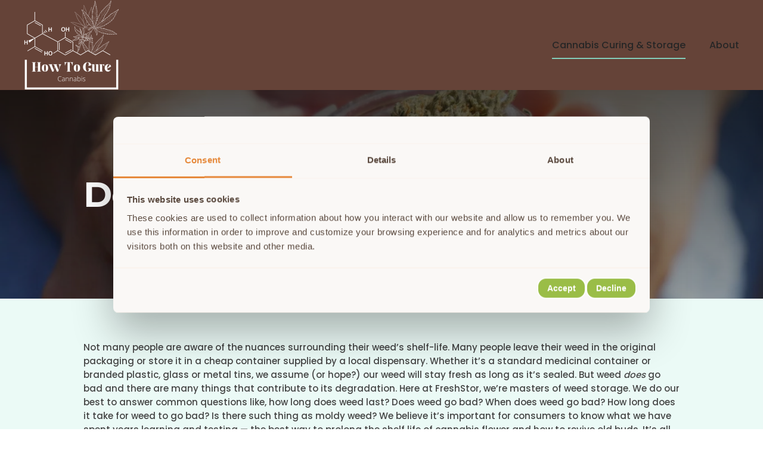

--- FILE ---
content_type: text/html; charset=UTF-8
request_url: https://howtocurecannabis.com/does-weed-go-bad/
body_size: 13320
content:
<!DOCTYPE html>
<html lang="en-US">
    <head>
        <meta charset="UTF-8">
        <meta http-equiv="X-UA-Compatible" content="IE=edge">
        <meta name="viewport" content="width=device-width, initial-scale=1">
        <link rel="shortcut icon" href="/wp-content/uploads/icon.png">
        <link rel="apple-touch-icon" href="/wp-content/uploads/icon.png">
                <meta name='robots' content='index, follow, max-image-preview:large, max-snippet:-1, max-video-preview:-1' />
<script data-cookieconsent="ignore">
    window.dataLayer = window.dataLayer || [];
    function gtag() {
        dataLayer.push(arguments);
    }
    gtag('consent', 'default', {
        'ad_personalization': 'denied',
        'ad_storage': 'denied',
        'ad_user_data': 'denied',
        'analytics_storage': 'denied',
        'functionality_storage': 'denied',
        'personalization_storage': 'denied',
        'security_storage': 'granted',
        'wait_for_update': 500,
    });
    gtag('set', 'ads_data_redaction', true);
    gtag('set', 'url_passthrough', false);
</script>

<script id="Cookiebot" src="https://consent.cookiebot.com/uc.js" data-cbid="38a83abe-bd12-42e7-8663-8cd4fd0b5ec7" data-blockingmode="auto" type="text/javascript"></script>

<script type="text/javascript">
    (function(c,l,a,r,i,t,y){
        c[a]=c[a]||function(){(c[a].q=c[a].q||[]).push(arguments)};
        t=l.createElement(r);t.async=1;t.src="https://www.clarity.ms/tag/"+i;
        y=l.getElementsByTagName(r)[0];y.parentNode.insertBefore(t,y);
    })(window, document, "clarity", "script", "mj89y9sjdb");
</script>


	<!-- This site is optimized with the Yoast SEO plugin v26.7 - https://yoast.com/wordpress/plugins/seo/ -->
	<title>Moldy Weed | How Long Does Weed Last? Does Weed Go Bad?</title>
	<meta name="description" content="How long does weed last? Does weed go bad? When does weed go bad? How long does it take for weed to go bad? Avoid dry or moldy weed!" />
	<link rel="canonical" href="https://howtocurecannabis.com/does-weed-go-bad/" />
	<meta property="og:locale" content="en_US" />
	<meta property="og:type" content="article" />
	<meta property="og:title" content="Moldy Weed | How Long Does Weed Last? Does Weed Go Bad?" />
	<meta property="og:description" content="How long does weed last? Does weed go bad? When does weed go bad? How long does it take for weed to go bad? Avoid dry or moldy weed!" />
	<meta property="og:url" content="https://howtocurecannabis.com/does-weed-go-bad/" />
	<meta property="og:site_name" content="How to Cure Cannabis" />
	<meta property="article:published_time" content="2022-08-17T14:28:15+00:00" />
	<meta property="article:modified_time" content="2024-04-28T23:25:18+00:00" />
	<meta property="og:image" content="https://howtocurecannabis.com/wp-content/uploads/elsa-olofsson-VXOlvM4oyYM-unsplash.jpg" />
	<meta property="og:image:width" content="2500" />
	<meta property="og:image:height" content="1667" />
	<meta property="og:image:type" content="image/jpeg" />
	<meta name="author" content="T3mPl@teAdm1n" />
	<meta name="twitter:card" content="summary_large_image" />
	<meta name="twitter:label1" content="Written by" />
	<meta name="twitter:data1" content="T3mPl@teAdm1n" />
	<meta name="twitter:label2" content="Est. reading time" />
	<meta name="twitter:data2" content="5 minutes" />
	<script type="application/ld+json" class="yoast-schema-graph">{"@context":"https://schema.org","@graph":[{"@type":"Article","@id":"https://howtocurecannabis.com/does-weed-go-bad/#article","isPartOf":{"@id":"https://howtocurecannabis.com/does-weed-go-bad/"},"author":{"name":"T3mPl@teAdm1n","@id":"https://howtocurecannabis.com/#/schema/person/afab9b67a31b1cff68aa8c358667b614"},"headline":"Does Weed Go Bad?","datePublished":"2022-08-17T14:28:15+00:00","dateModified":"2024-04-28T23:25:18+00:00","mainEntityOfPage":{"@id":"https://howtocurecannabis.com/does-weed-go-bad/"},"wordCount":978,"publisher":{"@id":"https://howtocurecannabis.com/#organization"},"image":{"@id":"https://howtocurecannabis.com/does-weed-go-bad/#primaryimage"},"thumbnailUrl":"https://howtocurecannabis.com/wp-content/uploads/elsa-olofsson-VXOlvM4oyYM-unsplash.jpg","articleSection":["Storage"],"inLanguage":"en-US"},{"@type":"WebPage","@id":"https://howtocurecannabis.com/does-weed-go-bad/","url":"https://howtocurecannabis.com/does-weed-go-bad/","name":"Moldy Weed | How Long Does Weed Last? Does Weed Go Bad?","isPartOf":{"@id":"https://howtocurecannabis.com/#website"},"primaryImageOfPage":{"@id":"https://howtocurecannabis.com/does-weed-go-bad/#primaryimage"},"image":{"@id":"https://howtocurecannabis.com/does-weed-go-bad/#primaryimage"},"thumbnailUrl":"https://howtocurecannabis.com/wp-content/uploads/elsa-olofsson-VXOlvM4oyYM-unsplash.jpg","datePublished":"2022-08-17T14:28:15+00:00","dateModified":"2024-04-28T23:25:18+00:00","description":"How long does weed last? Does weed go bad? When does weed go bad? How long does it take for weed to go bad? Avoid dry or moldy weed!","breadcrumb":{"@id":"https://howtocurecannabis.com/does-weed-go-bad/#breadcrumb"},"inLanguage":"en-US","potentialAction":[{"@type":"ReadAction","target":["https://howtocurecannabis.com/does-weed-go-bad/"]}]},{"@type":"ImageObject","inLanguage":"en-US","@id":"https://howtocurecannabis.com/does-weed-go-bad/#primaryimage","url":"https://howtocurecannabis.com/wp-content/uploads/elsa-olofsson-VXOlvM4oyYM-unsplash.jpg","contentUrl":"https://howtocurecannabis.com/wp-content/uploads/elsa-olofsson-VXOlvM4oyYM-unsplash.jpg","width":2500,"height":1667,"caption":"contact how to cure cannabis | moldy weed | hand holding jar with cannabis"},{"@type":"BreadcrumbList","@id":"https://howtocurecannabis.com/does-weed-go-bad/#breadcrumb","itemListElement":[{"@type":"ListItem","position":1,"name":"Home","item":"https://howtocurecannabis.com/"},{"@type":"ListItem","position":2,"name":"Curing and Storage Tips","item":"https://howtocurecannabis.com/curing-storage-tips/"},{"@type":"ListItem","position":3,"name":"Does Weed Go Bad?"}]},{"@type":"WebSite","@id":"https://howtocurecannabis.com/#website","url":"https://howtocurecannabis.com/","name":"How to Cure Cannabis","description":"How to Cure Cannabis","publisher":{"@id":"https://howtocurecannabis.com/#organization"},"potentialAction":[{"@type":"SearchAction","target":{"@type":"EntryPoint","urlTemplate":"https://howtocurecannabis.com/?s={search_term_string}"},"query-input":{"@type":"PropertyValueSpecification","valueRequired":true,"valueName":"search_term_string"}}],"inLanguage":"en-US"},{"@type":"Organization","@id":"https://howtocurecannabis.com/#organization","name":"How to Cure Cannabis","url":"https://howtocurecannabis.com/","logo":{"@type":"ImageObject","inLanguage":"en-US","@id":"https://howtocurecannabis.com/#/schema/logo/image/","url":"https://howtocurecannabis.com/wp-content/uploads/HowToCureCannabis.com-Logo-Rough-Draft.png","contentUrl":"https://howtocurecannabis.com/wp-content/uploads/HowToCureCannabis.com-Logo-Rough-Draft.png","width":500,"height":500,"caption":"How to Cure Cannabis"},"image":{"@id":"https://howtocurecannabis.com/#/schema/logo/image/"}},{"@type":"Person","@id":"https://howtocurecannabis.com/#/schema/person/afab9b67a31b1cff68aa8c358667b614","name":"T3mPl@teAdm1n","image":{"@type":"ImageObject","inLanguage":"en-US","@id":"https://howtocurecannabis.com/#/schema/person/image/","url":"https://secure.gravatar.com/avatar/0a870922515a23ca93de79a3b90fa120b77b73b3f1625abf8c7627ed6a05dac9?s=96&d=mm&r=g","contentUrl":"https://secure.gravatar.com/avatar/0a870922515a23ca93de79a3b90fa120b77b73b3f1625abf8c7627ed6a05dac9?s=96&d=mm&r=g","caption":"T3mPl@teAdm1n"}}]}</script>
	<!-- / Yoast SEO plugin. -->


<link rel="alternate" type="application/rss+xml" title="How to Cure Cannabis &raquo; Feed" href="https://howtocurecannabis.com/feed/" />
<link rel="alternate" type="application/rss+xml" title="How to Cure Cannabis &raquo; Comments Feed" href="https://howtocurecannabis.com/comments/feed/" />
<link rel="alternate" title="oEmbed (JSON)" type="application/json+oembed" href="https://howtocurecannabis.com/wp-json/oembed/1.0/embed?url=https%3A%2F%2Fhowtocurecannabis.com%2Fdoes-weed-go-bad%2F" />
<link rel="alternate" title="oEmbed (XML)" type="text/xml+oembed" href="https://howtocurecannabis.com/wp-json/oembed/1.0/embed?url=https%3A%2F%2Fhowtocurecannabis.com%2Fdoes-weed-go-bad%2F&#038;format=xml" />
<style id='wp-img-auto-sizes-contain-inline-css' type='text/css'>
img:is([sizes=auto i],[sizes^="auto," i]){contain-intrinsic-size:3000px 1500px}
/*# sourceURL=wp-img-auto-sizes-contain-inline-css */
</style>
<link rel='stylesheet' id='genesis-blocks-style-css-css' href='https://howtocurecannabis.com/wp-content/plugins/genesis-blocks/dist/style-blocks.build.css?ver=1768690490' type='text/css' media='all' />
<style id='wp-emoji-styles-inline-css' type='text/css'>

	img.wp-smiley, img.emoji {
		display: inline !important;
		border: none !important;
		box-shadow: none !important;
		height: 1em !important;
		width: 1em !important;
		margin: 0 0.07em !important;
		vertical-align: -0.1em !important;
		background: none !important;
		padding: 0 !important;
	}
/*# sourceURL=wp-emoji-styles-inline-css */
</style>
<style id='wp-block-library-inline-css' type='text/css'>
:root{--wp-block-synced-color:#7a00df;--wp-block-synced-color--rgb:122,0,223;--wp-bound-block-color:var(--wp-block-synced-color);--wp-editor-canvas-background:#ddd;--wp-admin-theme-color:#007cba;--wp-admin-theme-color--rgb:0,124,186;--wp-admin-theme-color-darker-10:#006ba1;--wp-admin-theme-color-darker-10--rgb:0,107,160.5;--wp-admin-theme-color-darker-20:#005a87;--wp-admin-theme-color-darker-20--rgb:0,90,135;--wp-admin-border-width-focus:2px}@media (min-resolution:192dpi){:root{--wp-admin-border-width-focus:1.5px}}.wp-element-button{cursor:pointer}:root .has-very-light-gray-background-color{background-color:#eee}:root .has-very-dark-gray-background-color{background-color:#313131}:root .has-very-light-gray-color{color:#eee}:root .has-very-dark-gray-color{color:#313131}:root .has-vivid-green-cyan-to-vivid-cyan-blue-gradient-background{background:linear-gradient(135deg,#00d084,#0693e3)}:root .has-purple-crush-gradient-background{background:linear-gradient(135deg,#34e2e4,#4721fb 50%,#ab1dfe)}:root .has-hazy-dawn-gradient-background{background:linear-gradient(135deg,#faaca8,#dad0ec)}:root .has-subdued-olive-gradient-background{background:linear-gradient(135deg,#fafae1,#67a671)}:root .has-atomic-cream-gradient-background{background:linear-gradient(135deg,#fdd79a,#004a59)}:root .has-nightshade-gradient-background{background:linear-gradient(135deg,#330968,#31cdcf)}:root .has-midnight-gradient-background{background:linear-gradient(135deg,#020381,#2874fc)}:root{--wp--preset--font-size--normal:16px;--wp--preset--font-size--huge:42px}.has-regular-font-size{font-size:1em}.has-larger-font-size{font-size:2.625em}.has-normal-font-size{font-size:var(--wp--preset--font-size--normal)}.has-huge-font-size{font-size:var(--wp--preset--font-size--huge)}.has-text-align-center{text-align:center}.has-text-align-left{text-align:left}.has-text-align-right{text-align:right}.has-fit-text{white-space:nowrap!important}#end-resizable-editor-section{display:none}.aligncenter{clear:both}.items-justified-left{justify-content:flex-start}.items-justified-center{justify-content:center}.items-justified-right{justify-content:flex-end}.items-justified-space-between{justify-content:space-between}.screen-reader-text{border:0;clip-path:inset(50%);height:1px;margin:-1px;overflow:hidden;padding:0;position:absolute;width:1px;word-wrap:normal!important}.screen-reader-text:focus{background-color:#ddd;clip-path:none;color:#444;display:block;font-size:1em;height:auto;left:5px;line-height:normal;padding:15px 23px 14px;text-decoration:none;top:5px;width:auto;z-index:100000}html :where(.has-border-color){border-style:solid}html :where([style*=border-top-color]){border-top-style:solid}html :where([style*=border-right-color]){border-right-style:solid}html :where([style*=border-bottom-color]){border-bottom-style:solid}html :where([style*=border-left-color]){border-left-style:solid}html :where([style*=border-width]){border-style:solid}html :where([style*=border-top-width]){border-top-style:solid}html :where([style*=border-right-width]){border-right-style:solid}html :where([style*=border-bottom-width]){border-bottom-style:solid}html :where([style*=border-left-width]){border-left-style:solid}html :where(img[class*=wp-image-]){height:auto;max-width:100%}:where(figure){margin:0 0 1em}html :where(.is-position-sticky){--wp-admin--admin-bar--position-offset:var(--wp-admin--admin-bar--height,0px)}@media screen and (max-width:600px){html :where(.is-position-sticky){--wp-admin--admin-bar--position-offset:0px}}

/*# sourceURL=wp-block-library-inline-css */
</style><style id='global-styles-inline-css' type='text/css'>
:root{--wp--preset--aspect-ratio--square: 1;--wp--preset--aspect-ratio--4-3: 4/3;--wp--preset--aspect-ratio--3-4: 3/4;--wp--preset--aspect-ratio--3-2: 3/2;--wp--preset--aspect-ratio--2-3: 2/3;--wp--preset--aspect-ratio--16-9: 16/9;--wp--preset--aspect-ratio--9-16: 9/16;--wp--preset--color--black: #000000;--wp--preset--color--cyan-bluish-gray: #abb8c3;--wp--preset--color--white: #ffffff;--wp--preset--color--pale-pink: #f78da7;--wp--preset--color--vivid-red: #cf2e2e;--wp--preset--color--luminous-vivid-orange: #ff6900;--wp--preset--color--luminous-vivid-amber: #fcb900;--wp--preset--color--light-green-cyan: #7bdcb5;--wp--preset--color--vivid-green-cyan: #00d084;--wp--preset--color--pale-cyan-blue: #8ed1fc;--wp--preset--color--vivid-cyan-blue: #0693e3;--wp--preset--color--vivid-purple: #9b51e0;--wp--preset--gradient--vivid-cyan-blue-to-vivid-purple: linear-gradient(135deg,rgb(6,147,227) 0%,rgb(155,81,224) 100%);--wp--preset--gradient--light-green-cyan-to-vivid-green-cyan: linear-gradient(135deg,rgb(122,220,180) 0%,rgb(0,208,130) 100%);--wp--preset--gradient--luminous-vivid-amber-to-luminous-vivid-orange: linear-gradient(135deg,rgb(252,185,0) 0%,rgb(255,105,0) 100%);--wp--preset--gradient--luminous-vivid-orange-to-vivid-red: linear-gradient(135deg,rgb(255,105,0) 0%,rgb(207,46,46) 100%);--wp--preset--gradient--very-light-gray-to-cyan-bluish-gray: linear-gradient(135deg,rgb(238,238,238) 0%,rgb(169,184,195) 100%);--wp--preset--gradient--cool-to-warm-spectrum: linear-gradient(135deg,rgb(74,234,220) 0%,rgb(151,120,209) 20%,rgb(207,42,186) 40%,rgb(238,44,130) 60%,rgb(251,105,98) 80%,rgb(254,248,76) 100%);--wp--preset--gradient--blush-light-purple: linear-gradient(135deg,rgb(255,206,236) 0%,rgb(152,150,240) 100%);--wp--preset--gradient--blush-bordeaux: linear-gradient(135deg,rgb(254,205,165) 0%,rgb(254,45,45) 50%,rgb(107,0,62) 100%);--wp--preset--gradient--luminous-dusk: linear-gradient(135deg,rgb(255,203,112) 0%,rgb(199,81,192) 50%,rgb(65,88,208) 100%);--wp--preset--gradient--pale-ocean: linear-gradient(135deg,rgb(255,245,203) 0%,rgb(182,227,212) 50%,rgb(51,167,181) 100%);--wp--preset--gradient--electric-grass: linear-gradient(135deg,rgb(202,248,128) 0%,rgb(113,206,126) 100%);--wp--preset--gradient--midnight: linear-gradient(135deg,rgb(2,3,129) 0%,rgb(40,116,252) 100%);--wp--preset--font-size--small: 13px;--wp--preset--font-size--medium: 20px;--wp--preset--font-size--large: 36px;--wp--preset--font-size--x-large: 42px;--wp--preset--spacing--20: 0.44rem;--wp--preset--spacing--30: 0.67rem;--wp--preset--spacing--40: 1rem;--wp--preset--spacing--50: 1.5rem;--wp--preset--spacing--60: 2.25rem;--wp--preset--spacing--70: 3.38rem;--wp--preset--spacing--80: 5.06rem;--wp--preset--shadow--natural: 6px 6px 9px rgba(0, 0, 0, 0.2);--wp--preset--shadow--deep: 12px 12px 50px rgba(0, 0, 0, 0.4);--wp--preset--shadow--sharp: 6px 6px 0px rgba(0, 0, 0, 0.2);--wp--preset--shadow--outlined: 6px 6px 0px -3px rgb(255, 255, 255), 6px 6px rgb(0, 0, 0);--wp--preset--shadow--crisp: 6px 6px 0px rgb(0, 0, 0);}:where(.is-layout-flex){gap: 0.5em;}:where(.is-layout-grid){gap: 0.5em;}body .is-layout-flex{display: flex;}.is-layout-flex{flex-wrap: wrap;align-items: center;}.is-layout-flex > :is(*, div){margin: 0;}body .is-layout-grid{display: grid;}.is-layout-grid > :is(*, div){margin: 0;}:where(.wp-block-columns.is-layout-flex){gap: 2em;}:where(.wp-block-columns.is-layout-grid){gap: 2em;}:where(.wp-block-post-template.is-layout-flex){gap: 1.25em;}:where(.wp-block-post-template.is-layout-grid){gap: 1.25em;}.has-black-color{color: var(--wp--preset--color--black) !important;}.has-cyan-bluish-gray-color{color: var(--wp--preset--color--cyan-bluish-gray) !important;}.has-white-color{color: var(--wp--preset--color--white) !important;}.has-pale-pink-color{color: var(--wp--preset--color--pale-pink) !important;}.has-vivid-red-color{color: var(--wp--preset--color--vivid-red) !important;}.has-luminous-vivid-orange-color{color: var(--wp--preset--color--luminous-vivid-orange) !important;}.has-luminous-vivid-amber-color{color: var(--wp--preset--color--luminous-vivid-amber) !important;}.has-light-green-cyan-color{color: var(--wp--preset--color--light-green-cyan) !important;}.has-vivid-green-cyan-color{color: var(--wp--preset--color--vivid-green-cyan) !important;}.has-pale-cyan-blue-color{color: var(--wp--preset--color--pale-cyan-blue) !important;}.has-vivid-cyan-blue-color{color: var(--wp--preset--color--vivid-cyan-blue) !important;}.has-vivid-purple-color{color: var(--wp--preset--color--vivid-purple) !important;}.has-black-background-color{background-color: var(--wp--preset--color--black) !important;}.has-cyan-bluish-gray-background-color{background-color: var(--wp--preset--color--cyan-bluish-gray) !important;}.has-white-background-color{background-color: var(--wp--preset--color--white) !important;}.has-pale-pink-background-color{background-color: var(--wp--preset--color--pale-pink) !important;}.has-vivid-red-background-color{background-color: var(--wp--preset--color--vivid-red) !important;}.has-luminous-vivid-orange-background-color{background-color: var(--wp--preset--color--luminous-vivid-orange) !important;}.has-luminous-vivid-amber-background-color{background-color: var(--wp--preset--color--luminous-vivid-amber) !important;}.has-light-green-cyan-background-color{background-color: var(--wp--preset--color--light-green-cyan) !important;}.has-vivid-green-cyan-background-color{background-color: var(--wp--preset--color--vivid-green-cyan) !important;}.has-pale-cyan-blue-background-color{background-color: var(--wp--preset--color--pale-cyan-blue) !important;}.has-vivid-cyan-blue-background-color{background-color: var(--wp--preset--color--vivid-cyan-blue) !important;}.has-vivid-purple-background-color{background-color: var(--wp--preset--color--vivid-purple) !important;}.has-black-border-color{border-color: var(--wp--preset--color--black) !important;}.has-cyan-bluish-gray-border-color{border-color: var(--wp--preset--color--cyan-bluish-gray) !important;}.has-white-border-color{border-color: var(--wp--preset--color--white) !important;}.has-pale-pink-border-color{border-color: var(--wp--preset--color--pale-pink) !important;}.has-vivid-red-border-color{border-color: var(--wp--preset--color--vivid-red) !important;}.has-luminous-vivid-orange-border-color{border-color: var(--wp--preset--color--luminous-vivid-orange) !important;}.has-luminous-vivid-amber-border-color{border-color: var(--wp--preset--color--luminous-vivid-amber) !important;}.has-light-green-cyan-border-color{border-color: var(--wp--preset--color--light-green-cyan) !important;}.has-vivid-green-cyan-border-color{border-color: var(--wp--preset--color--vivid-green-cyan) !important;}.has-pale-cyan-blue-border-color{border-color: var(--wp--preset--color--pale-cyan-blue) !important;}.has-vivid-cyan-blue-border-color{border-color: var(--wp--preset--color--vivid-cyan-blue) !important;}.has-vivid-purple-border-color{border-color: var(--wp--preset--color--vivid-purple) !important;}.has-vivid-cyan-blue-to-vivid-purple-gradient-background{background: var(--wp--preset--gradient--vivid-cyan-blue-to-vivid-purple) !important;}.has-light-green-cyan-to-vivid-green-cyan-gradient-background{background: var(--wp--preset--gradient--light-green-cyan-to-vivid-green-cyan) !important;}.has-luminous-vivid-amber-to-luminous-vivid-orange-gradient-background{background: var(--wp--preset--gradient--luminous-vivid-amber-to-luminous-vivid-orange) !important;}.has-luminous-vivid-orange-to-vivid-red-gradient-background{background: var(--wp--preset--gradient--luminous-vivid-orange-to-vivid-red) !important;}.has-very-light-gray-to-cyan-bluish-gray-gradient-background{background: var(--wp--preset--gradient--very-light-gray-to-cyan-bluish-gray) !important;}.has-cool-to-warm-spectrum-gradient-background{background: var(--wp--preset--gradient--cool-to-warm-spectrum) !important;}.has-blush-light-purple-gradient-background{background: var(--wp--preset--gradient--blush-light-purple) !important;}.has-blush-bordeaux-gradient-background{background: var(--wp--preset--gradient--blush-bordeaux) !important;}.has-luminous-dusk-gradient-background{background: var(--wp--preset--gradient--luminous-dusk) !important;}.has-pale-ocean-gradient-background{background: var(--wp--preset--gradient--pale-ocean) !important;}.has-electric-grass-gradient-background{background: var(--wp--preset--gradient--electric-grass) !important;}.has-midnight-gradient-background{background: var(--wp--preset--gradient--midnight) !important;}.has-small-font-size{font-size: var(--wp--preset--font-size--small) !important;}.has-medium-font-size{font-size: var(--wp--preset--font-size--medium) !important;}.has-large-font-size{font-size: var(--wp--preset--font-size--large) !important;}.has-x-large-font-size{font-size: var(--wp--preset--font-size--x-large) !important;}
/*# sourceURL=global-styles-inline-css */
</style>

<style id='classic-theme-styles-inline-css' type='text/css'>
/*! This file is auto-generated */
.wp-block-button__link{color:#fff;background-color:#32373c;border-radius:9999px;box-shadow:none;text-decoration:none;padding:calc(.667em + 2px) calc(1.333em + 2px);font-size:1.125em}.wp-block-file__button{background:#32373c;color:#fff;text-decoration:none}
/*# sourceURL=/wp-includes/css/classic-themes.min.css */
</style>
<link href="https://howtocurecannabis.com/wp-content/themes/yootheme-child/css/theme.1.css?ver=1768690448" rel="stylesheet">
<link href="https://howtocurecannabis.com/wp-content/themes/yootheme/css/theme.update.css?ver=2.7.22" rel="stylesheet">
<link href="https://howtocurecannabis.com/wp-content/themes/yootheme-child/css/custom.css?ver=2.7.22" rel="stylesheet">
<link rel="https://api.w.org/" href="https://howtocurecannabis.com/wp-json/" /><link rel="alternate" title="JSON" type="application/json" href="https://howtocurecannabis.com/wp-json/wp/v2/posts/841" /><link rel="EditURI" type="application/rsd+xml" title="RSD" href="https://howtocurecannabis.com/xmlrpc.php?rsd" />
<meta name="generator" content="WordPress 6.9" />
<link rel='shortlink' href='https://howtocurecannabis.com/?p=841' />
		<script type="text/javascript">
				(function(c,l,a,r,i,t,y){
					c[a]=c[a]||function(){(c[a].q=c[a].q||[]).push(arguments)};t=l.createElement(r);t.async=1;
					t.src="https://www.clarity.ms/tag/"+i+"?ref=wordpress";y=l.getElementsByTagName(r)[0];y.parentNode.insertBefore(t,y);
				})(window, document, "clarity", "script", "mj89y9sjdb");
		</script>
		<script src="https://howtocurecannabis.com/wp-content/themes/yootheme/vendor/assets/uikit/dist/js/uikit.min.js?ver=2.7.22"></script>
<script src="https://howtocurecannabis.com/wp-content/themes/yootheme/vendor/assets/uikit/dist/js/uikit-icons.min.js?ver=2.7.22"></script>
<script src="https://howtocurecannabis.com/wp-content/themes/yootheme/js/theme.js?ver=2.7.22"></script>
<script>var $theme = {};</script>
		<style type="text/css" id="wp-custom-css">
			html:after, .uk-section-default, .uk-section-primary {
	background-image: none !important;
}

.sr-only {
  font-size: 0;
  height: 1px;
  overflow: hidden;
  display: block;
}

.swatch {
	width: 100px;
	height: 100px;
	border-radius: 100%;
}

.swatch-default {
	border: 1px solid #aaa;
}

.grecaptcha-badge {
	display: none !important;
}

.text-shadow {
	text-shadow: 0px 0px 20px #000;
}

.uk-heading-primary {
	text-shadow: none;
}

.black {
	color: #000;
}

.white {
	color: #fff;
}



.home-gallery .el-item {
	border-radius: 100%;
	text-shadow: 0px 0px 10px #000;
}

/*.uk-overlay-primary {
	transition: 0.3s;
}

.uk-overlay-primary:hover {
	background: rgba(114,76,63,.8);
	transition: 0.3s;
}*/

.home-button {
	padding: none;
	height:33%;
}

.home-button h3 {
	padding-top: 20px;
}

.wpcf7 label {
	font-size: 18px;
}

.wpcf7 input[type="text"], .wpcf7 input[type="tel"], .wpcf7 input[type="email"], .wpcf7 textarea, .wpcf7 select {
	padding: 10px;
	border: 1px solid #ccc;
	background: rgba(255,255,255,0.2);
	font-family: "Poppins";
}

.wpcf7 select {
	-webkit-appearance: menulist;
	line-height:1.5;
	display: block;
	width: 100%;
	height: 30px;
	margin-top: 5px;
	background-color: #fff;
	border-radius: 0px;
}

.wpcf7 textarea {
	margin-top: 5px;
	padding: 10px;
}

.wpcf7 input[type="submit"] {
	-webkit-appearance: none;
}

.wpcf7 p {
	display: none;
}
.wpcf7 .uk-grid div p {
	display: block;
}

::-webkit-input-placeholder { /* Chrome/Opera/Safari */
	font-family: "Poppins";
  color: #666;
	font-size: 14px;
}
::-moz-placeholder { /* Firefox 19+ */
	font-family: "Poppins";
  color: #666;
	font-size: 14px;
}
:-ms-input-placeholder { /* IE 10+ */
	font-family: "Poppins";
  color: #666;
	font-size: 14px;
}
:-moz-placeholder { /* Firefox 18- */
	font-family: "Poppins";
  color: #666;
	font-size: 14px;
}

/* Animations */ 

.marquee {
    position: relative;
    overflow: hidden;
	width: 100%;
    --offset: 20vw;
    --move-initial: calc(-25% + var(--offset));
    --move-final: calc(-50% + var(--offset));
}

.marquee__inner {
    width: 100%;
    display: flex;
    position: relative;
    transform: translate3d(var(--move-initial), 0, 0);
    animation: marquee 5s linear infinite;
    animation-play-state: paused;
}

.marquee span {
    padding: 0 2vw;
}

.marquee .marquee__inner {
    animation-play-state: running;
}

@keyframes marquee {
    0% {
        transform: translate3d(var(--move-initial), 0, 0);
    }

    100% {
        transform: translate3d(var(--move-final), 0, 0);
    }
}
/* End Animations */


@media(max-width:640px) {
	.uk-logo {
		font-size: 36px;
	}
	.uk-background-cover .uk-position-cover {
		background-image: none !important;
	}
	
}

/*= CookieBot Customizations =*/

#CybotCookiebotDialog .CybotCookiebotDialogBodyLevelButtonWrapper {
display: none !important;
}
  
#CybotCookiebotDialogBodyButtonsWrapper {
  display: flex !important;
  flex-direction: row-reverse !important;
}
#CybotCookiebotDialogBodyButtonsWrapper .CybotCookiebotDialogBodyButton {
  padding: 8px 20px !important;
  font-size: 14px !important;
  min-width: auto !important;
  width: auto !important;
}
#CybotCookiebotDialogBodyButtonsWrapper {
  display: flex !important;
  flex-direction: row-reverse !important;
  justify-content: flex-start !important;
  gap: 15px !important;
}

#CybotCookiebotDialogBodyButtonsWrapper .CybotCookiebotDialogBodyButton {
  padding: 8px 20px !important;
  font-size: 14px !important;
  min-width: auto !important;
}
 @media (max-width: 600px) {
  #CybotCookiebotDialogFooter #CybotCookiebotDialogBodyButtonsWrapper {
    display: flex !important;
    flex-direction: row !important;
    justify-content: flex-start !important;
    gap: 15px !important;
    width: auto !important;
  }

#CybotCookiebotDialogBodyLevelButtonLevelOptinAllowAll {
  order: 1 !important;
  flex-grow: 0 !important;
  flex-shrink: 0 !important;
  flex-basis: auto !important;
  width: auto !important;
}

  #CybotCookiebotDialogBodyButtonDecline {
    order: 2 !important;
  }

  #CybotCookiebotDialogFooter #CybotCookiebotDialogBodyButtonsWrapper .CybotCookiebotDialogBodyButton {
    padding: 8px 15px !important;
    font-size: 14px !important;
    min-width: auto !important;
    width: auto !important;
  }
}
  a#CybotCookiebotDialogPoweredbyCybot, div#CybotCookiebotDialogPoweredByText {
  	display: none;
		}
 /* Hide the "Allow selection" button */
	#CybotCookiebotDialogBodyLevelButtonLevelOptinAllowallSelection {
  	display: none !important;
		}
 /* Round the buttons */
		#CybotCookiebotDialogFooter .CybotCookiebotDialogBodyButton,
        #CybotCookiebotDialogBodyButtonAccept,
        #CybotCookiebotDialogBodyButtonDecline,
        #CybotCookiebotDialogBodyLevelButtonCustomize,
        #CybotCookiebotDialogBodyLevelButtonAccept,
        #CybotCookiebotDialogBodyLevelButtonLevelOptinAllowAll {
 		border-radius: 15px !important;
		}
  #CybotCookiebotDialogFooter #CybotCookiebotDialogBodyButtonsWrapper .CybotCookiebotDialogBodyButton {
  padding: 8px 15px !important;
  font-size: 14px !important;
  min-width: auto !important;
  width: auto !important;
  margin: 0 !important;
}
	
	
	
	
	
	
			</style>
		    </head>
    <body class="wp-singular post-template-default single single-post postid-841 single-format-standard wp-theme-yootheme wp-child-theme-yootheme-child ">


        
        
        
        <div class="tm-page">

                        
<div class="tm-header-mobile uk-hidden@m">


    <div class="uk-navbar-container">
        <nav uk-navbar="container: .tm-header-mobile">

                        <div class="uk-navbar-left">

                                    
<a href="https://howtocurecannabis.com" class="uk-navbar-item uk-logo">
    <img alt="HTCC" src="/wp-content/themes/yootheme/cache/HowToCureCannabis.com-Logo-white-6b72928a.webp" srcset="/wp-content/themes/yootheme/cache/HowToCureCannabis.com-Logo-white-6b72928a.webp 90w, /wp-content/themes/yootheme/cache/HowToCureCannabis.com-Logo-white-6b3b47af.webp 180w" sizes="(min-width: 90px) 90px" data-width="90" data-height="85"></a>
                                    
                
                
            </div>
            
            
                        <div class="uk-navbar-right">

                
                                <a class="uk-navbar-toggle" href="#tm-mobile" uk-toggle>
                                        <div uk-navbar-toggle-icon></div>
                </a>
                
                
            </div>
            
        </nav>
    </div>

    

<div id="tm-mobile" uk-offcanvas mode="reveal" overlay flip>
    <div class="uk-offcanvas-bar uk-text-center uk-flex">

                <button class="uk-offcanvas-close" type="button" uk-close></button>
        
                <div class="uk-margin-auto-vertical uk-width-1-1">
            
            
<div class="uk-child-width-1-1" uk-grid>    <div>
<div class="uk-panel">

    
    
<ul class="uk-nav uk-nav-primary uk-nav-center">
    
	<li class="menu-item menu-item-type-post_type menu-item-object-page menu-item-home"><a href="https://howtocurecannabis.com/"> Home</a></li>
	<li class="menu-item menu-item-type-post_type menu-item-object-page current_page_parent uk-active"><a href="https://howtocurecannabis.com/curing-storage-tips/"> Cannabis Curing & Storage</a></li>
	<li class="menu-item menu-item-type-post_type menu-item-object-page"><a href="https://howtocurecannabis.com/about/"> About</a></li></ul>

</div>
</div>    <div>
<div class="uk-panel widget widget_text" id="text-1">

    
    			<div class="uk-panel textwidget"><a class="uk-button uk-button-secondary" href="/index.php?option=com_content&view=article&id=19&catid=2">Contact</a></div>
		
</div>
</div></div>
                    </div>
        
    </div>
</div>

</div>


<div class="tm-header uk-visible@m" uk-header>



        <div uk-sticky media="@m" show-on-up animation="uk-animation-slide-top" cls-active="uk-navbar-sticky" sel-target=".uk-navbar-container">
    
        <div class="uk-navbar-container">

            <div class="uk-container uk-container-expand">
                <nav class="uk-navbar" uk-navbar="{&quot;align&quot;:&quot;left&quot;,&quot;boundary&quot;:&quot;.tm-header .uk-navbar-container&quot;,&quot;container&quot;:&quot;.tm-header &gt; [uk-sticky]&quot;}">

                                        <div class="uk-navbar-left">

                                                    
<a href="https://howtocurecannabis.com" class="uk-navbar-item uk-logo">
    <img alt="HTCC" src="/wp-content/themes/yootheme/cache/HowToCureCannabis.com-Logo-white-76d379bc.webp" srcset="/wp-content/themes/yootheme/cache/HowToCureCannabis.com-Logo-white-76d379bc.webp 160w, /wp-content/themes/yootheme/cache/HowToCureCannabis.com-Logo-white-f682bff4.webp 320w" sizes="(min-width: 160px) 160px" data-width="160" data-height="151"></a>
                                                    
                        
                    </div>
                    
                    
                                        <div class="uk-navbar-right">

                                                    
<ul class="uk-navbar-nav">
    
	<li class="menu-item menu-item-type-post_type menu-item-object-page current_page_parent uk-active"><a href="https://howtocurecannabis.com/curing-storage-tips/"> Cannabis Curing & Storage</a></li>
	<li class="menu-item menu-item-type-post_type menu-item-object-page"><a href="https://howtocurecannabis.com/about/"> About</a></li></ul>
                        
                        
                    </div>
                    
                </nav>
            </div>

        </div>

        </div>
    





</div>
            
            
            <!-- Builder #template-wKzvuEXV -->
<div class="uk-section-secondary uk-position-relative" tm-header-transparent="light">
        <div data-src="/wp-content/themes/yootheme/cache/elsa-olofsson-VXOlvM4oyYM-unsplash-a87a7eae.webp" data-srcset="/wp-content/themes/yootheme/cache/elsa-olofsson-VXOlvM4oyYM-unsplash-0666e71f.webp 768w, https://howtocurecannabis.com/wp-admin/admin-ajax.php?action=kernel&amp;p=image&amp;src=WyJ3cC1jb250ZW50XC91cGxvYWRzXC9lbHNhLW9sb2Zzc29uLVZYT2x2TTRveVlNLXVuc3BsYXNoLmpwZyIsW1siZG9SZXNpemUiLFsxMDI0LDY4MywxMDI0LDY4M11dLFsiZG9Dcm9wIixbMTAyNCw2ODMsMCwwXV0sWyJ0eXBlIixbIndlYnAiLCI4NSJdXV1d&amp;hash=d5ee0a296f9766a8d93c7130059b2848 1024w, /wp-content/themes/yootheme/cache/elsa-olofsson-VXOlvM4oyYM-unsplash-018e596c.webp 1366w, https://howtocurecannabis.com/wp-admin/admin-ajax.php?action=kernel&amp;p=image&amp;src=[base64]&amp;hash=b108ca1684aa3ffeedee13ca0ca90172 1600w, /wp-content/themes/yootheme/cache/elsa-olofsson-VXOlvM4oyYM-unsplash-e55e0649.webp 1920w, /wp-content/themes/yootheme/cache/elsa-olofsson-VXOlvM4oyYM-unsplash-a87a7eae.webp 2500w" data-sizes="(max-aspect-ratio: 2500/1667) 150vh" uk-img class="uk-background-norepeat uk-background-cover uk-background-center-center uk-section uk-section-large">    
        
                <div class="uk-position-cover" style="background-color: rgba(0, 0, 0, 0.25); background-image: linear-gradient(180deg,rgba(0,0,0,.75),rgba(0,0,0,0.15)); background-clip: padding-box"></div>        
        
            
                                <div class="uk-container uk-container-small uk-position-relative">                
                                        <div class="tm-header-placeholder uk-margin-remove-adjacent"></div>                    
                    <div class="tm-grid-expand uk-child-width-1-1 uk-grid-margin" uk-grid>
<div>
    
        
            
            
                
                    
<h1 class="uk-heading-small uk-text-left@m uk-text-center">        Does Weed Go Bad?    </h1>
                
            
        
    
</div>
</div>
                                </div>
                
            
        
        </div>
    
</div>

<div class="uk-section-muted uk-section">
    
        
        
        
            
                                <div class="uk-container uk-container-small">                
                    
                    <div class="tm-grid-expand uk-child-width-1-1 uk-grid-margin" uk-grid>
<div>
    
        
            
            
                
                    <div class="uk-panel uk-margin uk-text-left@m uk-text-center"><p><span style="font-weight: 400;">Not many people are aware of the nuances surrounding their weed’s shelf-life. Many people leave their weed in the original packaging or store it in a cheap container supplied by a local dispensary. Whether it’s a standard medicinal container or branded plastic, glass or metal tins, we assume (or hope?) our weed will stay fresh as long as it&#8217;s sealed. But weed </span><i><span style="font-weight: 400;">does</span></i><span style="font-weight: 400;"> go bad and there are many things that contribute to its degradation. Here at FreshStor, we’re masters of weed storage. We do our best to answer common questions like, how long does weed last? Does weed go bad? When does weed go bad? How long does it take for weed to go bad? Is there such thing as moldy weed? We believe it’s important for consumers to know what we have spent years learning and testing — the best way to prolong the shelf life of cannabis flower and how to revive old buds. It’s all about enjoying your cannabis products at their best.</span></p>
<p><span style="font-weight: 400;">If you’ve ever found an old, dried-out nug laying around and smoked it, it&#8217;s likely that both the flavor and aroma was off, it was harsh on your throat or you barely felt any effects. This is because over time, cannabis and the cannabinoids within it degrade. Cannabinoids like THC are responsible for eliciting the high we all know so well. THC is a compound present in cannabis, but it’s only activated when it’s exposed to heat. This is called decarboxylation. If your cannabis flower is laying around for weeks or months, the active cannabinoids within it, including THCA (THC’s acidic precursor), slowly turn into CBN, a non-psychoactive, sedative cannabinoid. Simply, your old weed will do nothing but make you a bit sleepy. So what can we do to combat degradation and exactly how long does it take for weed to go bad?</span></p>
<h2><span style="font-weight: 400;">How long does weed last?</span></h2>
<p><span style="font-weight: 400;">So exactly how long does it take for weed to go bad? If your cannabis has been properly harvested, dried, cured and then stored, you can expect it to stay fresh for anywhere from six months to a year.</span></p>
<p><span style="font-weight: 400;">If you’ve done a really good job of storing your weed, you may be able to stretch that timeline even further. But for most people, this is unlikely. This is because many consumers still are not using humidity-controlled storage containers, and since most of our homes experience a spectrum of temperatures and lighting, we can’t really expect to get a full year out of our cannabis.</span></p>
<p><span style="font-weight: 400;">A general rule of thumb for the industry is to consume your weed within six months of purchase. However, if you’ve invested in high-quality storage equipment, like Boveda’s </span><a href="https://store.bovedainc.com/pages/cvault"><span style="font-weight: 400;">personal CVault storage containers</span></a><span style="font-weight: 400;">, then you can push it out for a year…or longer.</span></p>
<h2><span style="font-weight: 400;">How long does weed last?</span></h2>
<p><span style="font-weight: 400;">Unfortunately, all of the chemicals that make up cannabis break down. Over time, many of these chemicals, such as cannabinoids and terpenes, slowly break down and lose potency. As the terpenes break down, your weed will lose its flavor and scent. Sometimes, old weed will end up tasting harsh and unpleasant.</span></p>
<p><span style="font-weight: 400;">Similarly, cannabinoids also break down over time. Old weed is often not as potent because a lot of the </span><a href="https://hightimes.com/health/science/thc-tetrahydrocannabinol/" target="_blank" rel="noopener"><span style="font-weight: 400;">THC</span></a><span style="font-weight: 400;"> and other cannabinoids will have broken down and dissipated. As per research by the United Nations Office on Drugs and Crime, on average, cannabis plant matter loses THC potency at this rate:</span></p>
<ul>
<li style="font-weight: 400;" aria-level="1"><span style="font-weight: 400;">After one year, weed loses roughly 16% of its THC.</span></li>
<li style="font-weight: 400;" aria-level="1"><span style="font-weight: 400;">Two years in storage results in a loss of 26% of its THC.</span></li>
<li style="font-weight: 400;" aria-level="1"><span style="font-weight: 400;">Weed loses 34% of its THC after three years.</span></li>
<li style="font-weight: 400;" aria-level="1"><span style="font-weight: 400;">After four years in storage, weed loses 41% of its THC.</span></li>
</ul>
<p><span style="font-weight: 400;">When does weed go bad? Factors that contribute to degradation include exposure to heat and light, as well as prolonged exposure to air. If weed is kept out in the open or exposed to humidity, microbes from the air could cause moldy weed, which can cause sickness if ingested. And there is nothing worse than moldy weed (except maybe no weed!).</span></p>
<h2><span style="font-weight: 400;">When does weed go bad?</span></h2>
<ul>
<li style="font-weight: 400;" aria-level="1"><span style="font-weight: 400;">Is it moldy? If your weed was exposed to moisture and humidity, it may develop mold. Do not smoke moldy weed.</span></li>
<li style="font-weight: 400;" aria-level="1"><span style="font-weight: 400;">Is it dried out? If your weed feels crumbly or dusty, it may be too dried out to be worth the harsh hit.</span></li>
<li style="font-weight: 400;" aria-level="1"><span style="font-weight: 400;">What does it smell like? Old weed lacks the pungent smell of fresh bud.</span></li>
<li style="font-weight: 400;" aria-level="1"><span style="font-weight: 400;">Does it break apart? If it is spongy, it might be damp and moldy. If it instantly breaks down into sandy particles, it’s too old.</span></li>
</ul>
<h2><span style="font-weight: 400;">How to properly store weed</span></h2>
<p><span style="font-weight: 400;">Different cannabis products have slightly different requirements to maintain freshness, but here’s a quick overview of how to keep flower fresher for longer:</span></p>
<p><span style="font-weight: 400;">To keep flower fresh, store it properly and limit exposure to light and open air, ensuring that it is not exposed to too much humidity (think over 65%). Get the most out of your weed by storing it in a container with a tight sealed lid, avoid opening the container as often as possible and keep it in a cool dark place.</span></p>
<p><span style="font-weight: 400;">If you’re looking for a top-quality cannabis container that won’t break the bank, check out our personal CVaults. It doesn’t matter if you store a gram at a time or over an ounce, we have a </span><a href="https://store.bovedainc.com/pages/cvault"><span style="font-weight: 400;">CVault</span></a><span style="font-weight: 400;"> that works for you. To keep the humidity at the perfect level, insert a </span><a href="https://store.bovedainc.com/collections/for-cannabis"><span style="font-weight: 400;">Boveda</span></a><span style="font-weight: 400;"> pack into the pack holder in the CVault lid.</span></p>
<p><span style="font-weight: 400;">Investing in safe, secure and sanitary cannabis storage containers won’t only keep your delicious buds in the optimal environment, but your stash will last longer and taste better over time. Shop our </span><a href="https://store.bovedainc.com/pages/cvault"><span style="font-weight: 400;">personal CVaults</span></a><span style="font-weight: 400;"> and check out the new </span><span style="font-weight: 400;">CVault “twist”</span><span style="font-weight: 400;"> line for on-the-go use. </span></p></div>
<div class="uk-text-center">
    <ul class="uk-pagination uk-margin-remove-bottom uk-flex-center" uk-margin>
    
        
                        <li class="uk-margin-auto-right">
            
                <a href="https://howtocurecannabis.com/how-to-cure-weed/"><span uk-pagination-previous></span> Previous</a>
            </li>

        
        
                        <li class="uk-margin-auto-left">
            
                <a href="https://howtocurecannabis.com/weed-home-grow-tips/">Next <span uk-pagination-next></span></a>
            </li>

        
    
    </ul>
</div>
                
            
        
    
</div>
</div>
                                </div>
                
            
        
    
</div>
        
            
            <!-- Builder #footer -->
<div class="uk-section-secondary uk-section uk-section-small uk-padding-remove-bottom">
    
        
        
        
            
                                <div class="uk-container">                
                    
                    <div class="tm-grid-expand uk-margin-remove-vertical" uk-grid>
<div class="uk-width-1-4@m">
    
        
            
            
                
                    
<h3 class="uk-heading-medium uk-text-left@m uk-text-center">        HTCC    </h3>
                
            
        
    
</div>

<div class="uk-grid-item-match uk-flex-middle uk-width-3-4@m">
    
        
            
                        <div class="uk-panel uk-width-1-1">            
                
                    
<div class="uk-text-right@m uk-text-center">
    <ul class="uk-margin-remove-bottom uk-subnav uk-flex-right@m uk-flex-center" uk-margin>        <li class="el-item ">
    <a class="el-link" href="/curing-storage-tips/">Cannabis Curing & Storage</a></li>
        <li class="el-item ">
    <a class="el-link" href="/about/">About</a></li>
        </ul>

</div>

                
                        </div>
            
        
    
</div>
</div>
                                </div>
                
            
        
    
</div>

<div class="uk-section-secondary uk-section uk-section-xsmall">
    
        
        
        
            
                                <div class="uk-container">                
                    
                    <div class="uk-grid-margin uk-container"><div class="tm-grid-expand" uk-grid>
<div class="uk-width-3-4@m">
    
        
            
            
                
                    <div class="uk-panel uk-text-meta uk-margin uk-text-left@m uk-text-center"><p>©2026 HowToCureCannabis.com</p></div>
                
            
        
    
</div>

<div class="uk-width-1-4@m">
    
        
            
            
                
                    
<div class="uk-margin-medium uk-text-right"><a href="#" title="#" uk-totop uk-scroll></a></div>
                
            
        
    
</div>
</div></div>
                                </div>
                
            
        
    
</div>

        </div>

        
        <script type="speculationrules">
{"prefetch":[{"source":"document","where":{"and":[{"href_matches":"/*"},{"not":{"href_matches":["/wp-*.php","/wp-admin/*","/wp-content/uploads/*","/wp-content/*","/wp-content/plugins/*","/wp-content/themes/yootheme-child/*","/wp-content/themes/yootheme/*","/*\\?(.+)"]}},{"not":{"selector_matches":"a[rel~=\"nofollow\"]"}},{"not":{"selector_matches":".no-prefetch, .no-prefetch a"}}]},"eagerness":"conservative"}]}
</script>


	<script type="text/javascript">
		function genesisBlocksShare( url, title, w, h ){
			var left = ( window.innerWidth / 2 )-( w / 2 );
			var top  = ( window.innerHeight / 2 )-( h / 2 );
			return window.open(url, title, 'toolbar=no, location=no, directories=no, status=no, menubar=no, scrollbars=no, resizable=no, copyhistory=no, width=600, height=600, top='+top+', left='+left);
		}
	</script>
	<script type="text/javascript" src="https://howtocurecannabis.com/wp-content/plugins/genesis-blocks/dist/assets/js/dismiss.js?ver=1768690490" id="genesis-blocks-dismiss-js-js"></script>
<script id="wp-emoji-settings" type="application/json">
{"baseUrl":"https://s.w.org/images/core/emoji/17.0.2/72x72/","ext":".png","svgUrl":"https://s.w.org/images/core/emoji/17.0.2/svg/","svgExt":".svg","source":{"concatemoji":"https://howtocurecannabis.com/wp-includes/js/wp-emoji-release.min.js?ver=6.9"}}
</script>
<script type="module">
/* <![CDATA[ */
/*! This file is auto-generated */
const a=JSON.parse(document.getElementById("wp-emoji-settings").textContent),o=(window._wpemojiSettings=a,"wpEmojiSettingsSupports"),s=["flag","emoji"];function i(e){try{var t={supportTests:e,timestamp:(new Date).valueOf()};sessionStorage.setItem(o,JSON.stringify(t))}catch(e){}}function c(e,t,n){e.clearRect(0,0,e.canvas.width,e.canvas.height),e.fillText(t,0,0);t=new Uint32Array(e.getImageData(0,0,e.canvas.width,e.canvas.height).data);e.clearRect(0,0,e.canvas.width,e.canvas.height),e.fillText(n,0,0);const a=new Uint32Array(e.getImageData(0,0,e.canvas.width,e.canvas.height).data);return t.every((e,t)=>e===a[t])}function p(e,t){e.clearRect(0,0,e.canvas.width,e.canvas.height),e.fillText(t,0,0);var n=e.getImageData(16,16,1,1);for(let e=0;e<n.data.length;e++)if(0!==n.data[e])return!1;return!0}function u(e,t,n,a){switch(t){case"flag":return n(e,"\ud83c\udff3\ufe0f\u200d\u26a7\ufe0f","\ud83c\udff3\ufe0f\u200b\u26a7\ufe0f")?!1:!n(e,"\ud83c\udde8\ud83c\uddf6","\ud83c\udde8\u200b\ud83c\uddf6")&&!n(e,"\ud83c\udff4\udb40\udc67\udb40\udc62\udb40\udc65\udb40\udc6e\udb40\udc67\udb40\udc7f","\ud83c\udff4\u200b\udb40\udc67\u200b\udb40\udc62\u200b\udb40\udc65\u200b\udb40\udc6e\u200b\udb40\udc67\u200b\udb40\udc7f");case"emoji":return!a(e,"\ud83e\u1fac8")}return!1}function f(e,t,n,a){let r;const o=(r="undefined"!=typeof WorkerGlobalScope&&self instanceof WorkerGlobalScope?new OffscreenCanvas(300,150):document.createElement("canvas")).getContext("2d",{willReadFrequently:!0}),s=(o.textBaseline="top",o.font="600 32px Arial",{});return e.forEach(e=>{s[e]=t(o,e,n,a)}),s}function r(e){var t=document.createElement("script");t.src=e,t.defer=!0,document.head.appendChild(t)}a.supports={everything:!0,everythingExceptFlag:!0},new Promise(t=>{let n=function(){try{var e=JSON.parse(sessionStorage.getItem(o));if("object"==typeof e&&"number"==typeof e.timestamp&&(new Date).valueOf()<e.timestamp+604800&&"object"==typeof e.supportTests)return e.supportTests}catch(e){}return null}();if(!n){if("undefined"!=typeof Worker&&"undefined"!=typeof OffscreenCanvas&&"undefined"!=typeof URL&&URL.createObjectURL&&"undefined"!=typeof Blob)try{var e="postMessage("+f.toString()+"("+[JSON.stringify(s),u.toString(),c.toString(),p.toString()].join(",")+"));",a=new Blob([e],{type:"text/javascript"});const r=new Worker(URL.createObjectURL(a),{name:"wpTestEmojiSupports"});return void(r.onmessage=e=>{i(n=e.data),r.terminate(),t(n)})}catch(e){}i(n=f(s,u,c,p))}t(n)}).then(e=>{for(const n in e)a.supports[n]=e[n],a.supports.everything=a.supports.everything&&a.supports[n],"flag"!==n&&(a.supports.everythingExceptFlag=a.supports.everythingExceptFlag&&a.supports[n]);var t;a.supports.everythingExceptFlag=a.supports.everythingExceptFlag&&!a.supports.flag,a.supports.everything||((t=a.source||{}).concatemoji?r(t.concatemoji):t.wpemoji&&t.twemoji&&(r(t.twemoji),r(t.wpemoji)))});
//# sourceURL=https://howtocurecannabis.com/wp-includes/js/wp-emoji-loader.min.js
/* ]]> */
</script>
    </body>
</html>


--- FILE ---
content_type: application/x-javascript
request_url: https://consentcdn.cookiebot.com/consentconfig/38a83abe-bd12-42e7-8663-8cd4fd0b5ec7/howtocurecannabis.com/configuration.js
body_size: 221
content:
CookieConsent.configuration.tags.push({id:194960282,type:"script",tagID:"",innerHash:"",outerHash:"",tagHash:"16922068403907",url:"https://consent.cookiebot.com/uc.js",resolvedUrl:"https://consent.cookiebot.com/uc.js",cat:[1]});CookieConsent.configuration.tags.push({id:194960283,type:"script",tagID:"",innerHash:"",outerHash:"",tagHash:"11936498792339",url:"",resolvedUrl:"",cat:[3]});